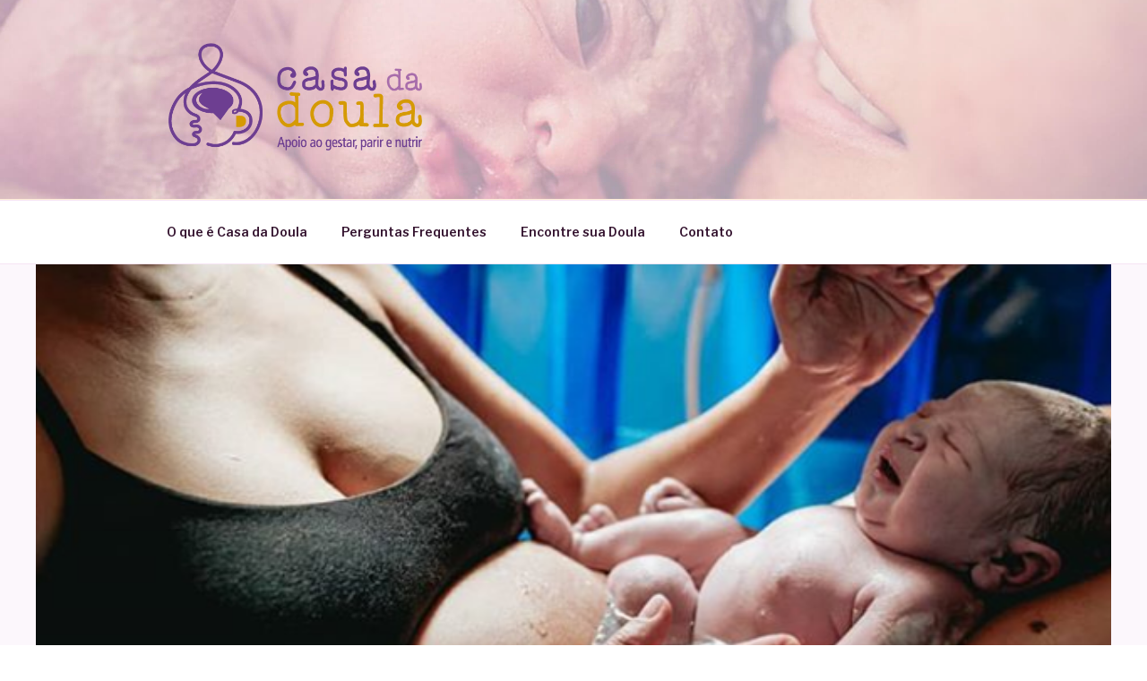

--- FILE ---
content_type: text/html;charset=utf-8
request_url: https://pageview-notify.rdstation.com.br/send
body_size: -75
content:
ff7218a6-fa62-4e1f-9e8f-e990bfff424d

--- FILE ---
content_type: text/html; charset=utf-8
request_url: https://www.google.com/recaptcha/api2/aframe
body_size: 184
content:
<!DOCTYPE HTML><html><head><meta http-equiv="content-type" content="text/html; charset=UTF-8"></head><body><script nonce="Jq455QEL7osSNrM6nBBTVg">/** Anti-fraud and anti-abuse applications only. See google.com/recaptcha */ try{var clients={'sodar':'https://pagead2.googlesyndication.com/pagead/sodar?'};window.addEventListener("message",function(a){try{if(a.source===window.parent){var b=JSON.parse(a.data);var c=clients[b['id']];if(c){var d=document.createElement('img');d.src=c+b['params']+'&rc='+(localStorage.getItem("rc::a")?sessionStorage.getItem("rc::b"):"");window.document.body.appendChild(d);sessionStorage.setItem("rc::e",parseInt(sessionStorage.getItem("rc::e")||0)+1);localStorage.setItem("rc::h",'1769043733953');}}}catch(b){}});window.parent.postMessage("_grecaptcha_ready", "*");}catch(b){}</script></body></html>